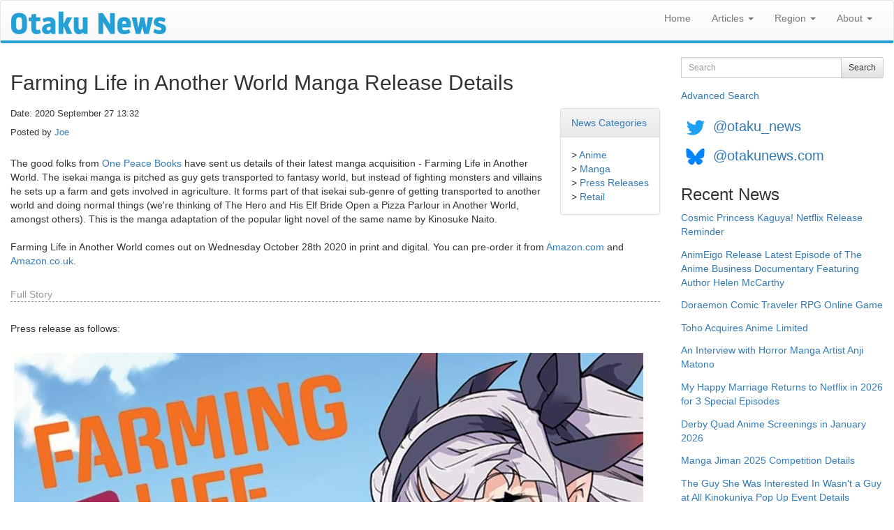

--- FILE ---
content_type: text/html; charset=utf-8
request_url: https://otakunews.com/Article/8775/farming-life-in-another-world-manga-release-details
body_size: 18132
content:
<!DOCTYPE html>
<html lang="en">
<head>
    <meta charset="utf-8">
    <meta http-equiv="X-UA-Compatible" content="IE=edge">
    <meta name="viewport" content="width=device-width, initial-scale=1">
    <title>Otaku News: Farming Life in Another World Manga Release Details</title>
    <link href="/favicon.ico" rel="shortcut icon" type="image/x-icon" />
    
    <link rel="canonical" href="https://www.otakunews.com/Article/8775/farming-life-in-another-world-manga-release-details">

    
    <meta name="twitter:card" content="summary_large_image" />
    <meta name="twitter:site" content="@otaku_news" />
    <meta name="twitter:url" content="https://www.otakunews.com/Article/8775/farming-life-in-another-world-manga-release-details" />
    <meta name="twitter:title" content="Farming Life in Another World Manga Release Details" />
    <meta name="twitter:description" content="The good folks from One Peace Books have sent us details of their latest manga acquisition - Farming Life in Another World. The isekai manga is pitched as guy gets transported to fantasy world, bu..." />
    <meta name="twitter:image" content="https://www.otakunews.com/Images/Content/8d77b95f-62ea-481c-8a9f-59a327f0d9e5.jpg" />

    
    <meta name="og:title" content="Farming Life in Another World Manga Release Details" />
    <meta name="og:type" content="article" />
    <meta name="og:url" content="https://www.otakunews.com/Article/8775/farming-life-in-another-world-manga-release-details" />
    <meta name="og:description" content="The good folks from One Peace Books have sent us details of their latest manga acquisition - Farming Life in Another World. The isekai manga is pitched as guy gets transported to fantasy world, bu..." />
    <meta name="og:site_name" content="Otaku News" />
    <meta name="og:image:url" content="https://www.otakunews.com/Images/Content/8d77b95f-62ea-481c-8a9f-59a327f0d9e5.jpg" />
    <meta name="og:image:secure_url" content="https://www.otakunews.com/Images/Content/8d77b95f-62ea-481c-8a9f-59a327f0d9e5.jpg" />
    <meta name="article:published_time" content="2020-09-27T13:34:04.0600000" />    

    <link rel="alternate" title="Otaku News World Edition" href="https://www.otakunews.com/rss/rss.xml" type="application/rss+xml">
    <link rel="alternate" title="Otaku News UK Edition" href="https://www.otakunews.com/rss/rss-uk.xml" type="application/rss+xml">
    <link rel="alternate" title="Otaku News US Edition" href="https://www.otakunews.com/rss/rss-us.xml" type="application/rss+xml">
    

    <link href="/Content/bootstrap?v=Y7z4jrdSseenEGN5qxVb14aJ7XX3AG6z0w3kCGzxoxE1" rel="stylesheet"/>

    <link href="/Content/css?v=RmOV9Vsu-5UV3NgVL5T5mPwGihUCw1iDVVTYKnI_wPs1" rel="stylesheet"/>

    <script src="/bundles/modernizr?v=qVODBytEBVVePTNtSFXgRX0NCEjh9U_Oj8ePaSiRcGg1"></script>

</head>
<body>
    <nav class="navbar navbar-default">
        <div class="container-fluid">
            <div class="navbar-header">
                <button type="button" class="navbar-toggle" data-toggle="collapse" data-target="#menuNavbar">
                    <span class="icon-bar"></span>
                    <span class="icon-bar"></span>
                    <span class="icon-bar"></span>
                </button>
                <a class="navbar-brand visible-sm visible-xs" href="/">
                    <img src="/Images/BannerLogo-sm.png" width="125" height="19" alt="Otaku News" /></a>
                <a class="navbar-brand visible-md" href="/">
                    <img src="/Images/BannerLogo-md.png" width="167" height="25" alt="Otaku News" /></a>
                <a class="navbar-brand visible-lg" href="/">
                    <img src="/Images/BannerLogo-lg.png" width="222" height="33" alt="Otaku News" /></a>
            </div>
            <div class="collapse navbar-collapse" id="menuNavbar">
                <ul class="nav navbar-nav navbar-right">
                    <li><a href="/">Home</a></li>
                    <li class="dropdown">
                        <a href="#" class="dropdown-toggle" data-toggle="dropdown" role="button" aria-haspopup="true" aria-expanded="false">Articles <span class="caret"></span></a>
                        <ul class="dropdown-menu">
                            <li><a href="/Category">News Categories</a> </li>
                            <li><a href="/DvdArchive">DVD / Blu-ray Reviews</a> </li>
                            <li><a href="/MangaArchive">Manga Reviews</a> </li>
                            <li><a href="/pirate-anime-faq">Pirate Anime FAQ</a> </li>
                        </ul>
                    </li>
                    <li class="dropdown">
                        <a href="#" class="dropdown-toggle" data-toggle="dropdown" role="button" aria-haspopup="true" aria-expanded="false">Region <span class="caret"></span></a>
                        <ul class="dropdown-menu">
                            <li><a href="/">World Edition</a> </li>
                            <li><a href="/uk">UK Edition</a> </li>
                            <li><a href="/us">US Edition</a> </li>
                        </ul>
                    </li>
                    <li class="dropdown">
                        <a href="#" class="dropdown-toggle" data-toggle="dropdown" role="button" aria-haspopup="true" aria-expanded="false">About <span class="caret"></span></a>
                        <ul class="dropdown-menu">
                            <li><a href="/About">About Otaku News</a></li>
                            <li><a href="/Rss">RSS Feed Details</a></li>
                            <li><a href="/Wallpaper">Desktop Wallpaper</a></li>
                            <li><a href="/Contact">Contact Us</a></li>
                        </ul>
                    </li>
                </ul>
            </div>
        </div>
    </nav>
    <div class="container-fluid">
        <div class="row">
            <div class="col-xs-12 col-md-9">
                <div class="col-xs-12 col-sm-12 visible-sm visible-xs">
<form action="/Search" method="get">                        <div class="form-group">
                            <div class="input-group">
                                <label class="sr-only" for="searchText">Search</label>
                                <input type="text" class="form-control input-sm" maxlength="150" id="searchText" name="searchText" placeholder="Search">
                                <div class="input-group-btn">
                                    <button type="submit" class="btn btn-sm btn-default">Search</button>
                                </div>
                            </div>
                        </div>
</form>                    <a class="advanceSearchLink" href="/Search/Advanced">Advanced Search</a>
                </div>
                

<h2>Farming Life in Another World Manga Release Details</h2>
<div class="panel panel-default pull-right categoryPanel">
    <div class="panel-heading"><a href="/Category">News Categories</a></div>
    <div class="panel-body">
    &gt; <a href="/Category/1/anime">Anime</a><br />
    &gt; <a href="/Category/15/manga">Manga</a><br />
    &gt; <a href="/Category/16/press-releases">Press Releases</a><br />
    &gt; <a href="/Category/23/retail">Retail</a><br />
    </div>
</div>
<p class="articleDetails">Date: 2020 September 27 13:32</p>
<p class="articleDetails extrapadding">Posted by     <a href="/Contributor/1" itemprop="author" itemtype="http://schema.org/Person" itemscope><span itemprop="name">Joe</span></a>
</p>

<p>The good folks from <a href="https://www.onepeacebooks.com/">One Peace Books</a> have sent us details of their latest manga acquisition - Farming Life in Another World. The isekai manga is pitched as guy gets transported to fantasy world, but instead of fighting monsters and villains he sets up a farm and gets involved in agriculture. It forms part of that isekai sub-genre of getting transported to another world and doing normal things (we're thinking of The Hero and His Elf Bride Open a Pizza Parlour in Another World, amongst others). This is the manga adaptation of the popular light novel of the same name by Kinosuke Naito.<br />
<br />
Farming Life in Another World comes out on Wednesday October 28th 2020 in print and digital. You can pre-order it from <a href="https://www.amazon.com/Farming-Life-Another-World-1/dp/1642730858/?tag=otanew-20">Amazon.com</a> and <a href="https://www.amazon.co.uk/Farming-Life-Another-World-1/dp/1642730858/?tag=otanew-21">Amazon.co.uk</a>.</p>
    <p class="fullStory">Full Story</p>

    <p>Press release as follows:<br />
<br /><img src="/Images/Content/8d77b95f-62ea-481c-8a9f-59a327f0d9e5.jpg" width="901" height="1280" class="imgplain" alt="Farming Life in Another World"/><br />
<br />FOR IMMEDIATE RELEASE<br />
<br /><strong>ONE PEACE BOOKS ACQUIRES LICENSE FOR FARMING LIFE IN ANOTHER WORLD</strong><br />
<br />First Volume to Release Physically and Digitally on October 28th<br />
<br /><strong>New York, New York</strong> - One Peace Books has acquired the license for FARMING LIFE IN ANOTHER WORLD, written by Kinosuke Naito with art by Yasuyuki Tsurugi. The first volume will be available from all major wholesalers, Diamond Comic Distributors, and wherever books are sold Oct. 28th, 2020, with a cover price of $11.95 USD.<br />
<br />FARMING LIFE IN ANOTHER WORLD<br />
<br />After Hiraku dies of a serious illness, God brings him back to life, gives his health and youth back, and sends him to a fantasy world of his choice. In order to enjoy his second shot, God bestows upon him the almighty farming tool! Watch as Hiraku digs, chops, and ploughs in another world in this laidback farming fantasy!<br />
<br />FARMING LIFE IN ANOTHER WORLD has earned a high level of popularity not just in Japan, but among manga fans online around the world. This is the manga adaptation of the popular light novel of the same name by Kinosuke Naito. Discover an isekai fantasy with a new twist-the protagonist of this story must build and maintain a functioning farming community in a fantasy setting! Elves, monsters, and fantastic beasts show up at every turn to help him on his farming journey!<br />
<br /><strong>About One Peace Books</strong><br />
<br />Founded in 2006, One Peace Books builds a bridge between the North American and Japanese markets with its foundation in Japan and ability to use that foundation to properly translate and publish titles overseas. With a wide variety of both original publications and licensed works, and the aim to translate North American works for the Japanese market, One Peace Books is built on the premise that entertainment can transcend borders and languages. Learn more at <a href="https://onepeacebooks.com">http://onepeacebooks.com</a><br />
<br />One World. One Love. One Peace.</p>

    <span class="source">Source: <a href="https://onepeacebooks.com">One Peace Books</a></span>

            </div>
            <div class="col-md-3 visible-lg visible-md">
<form action="/Search" method="get">                    <div class="form-group">
                        <div class="input-group">
                            <label class="sr-only" for="searchText">Search</label>
                            <input type="text" class="form-control input-sm" maxlength="150" id="searchText" name="searchText" placeholder="Search">

                            <div class="input-group-btn">
                                <button type="submit" class="btn btn-sm btn-default">Search</button>
                            </div>
                        </div>
                    </div>
</form>                <a href="/Search/Advanced">Advanced Search</a>
            </div>
            <div class="socialMedia col-xs-12 col-md-3">
                <a href="https://twitter.com/otaku_news"><img src="/Images/TwitterIcon.png" width="42" height="42" alt="Follow Otaku News on Twitter" /></a> <a href="https://twitter.com/otaku_news" class="socialMedia">@otaku_news</a><br/>
                <a href="https://bsky.app/profile/otakunews.com"><img src="/Images/BlueSkyIcon.png" width="42" height="42" alt="Follow Otaku News on BlueSky" /></a> <a href="https://bsky.app/profile/otakunews.com" class="socialMedia">@otakunews.com</a>
            </div>
            <div class="sideMenu col-xs-12 col-md-3">
                <h3>Recent News</h3>
<a href="/Article/12149/cosmic-princess-kaguya-netflix-release-reminder">Cosmic Princess Kaguya! Netflix Release Reminder</a><br />
<a href="/Article/12148/animeigo-release-latest-episode-of-the-anime-business-documentary-featuring-auth">AnimEigo Release Latest Episode of The Anime Business Documentary Featuring Author Helen McCarthy</a><br />
<a href="/Article/12147/doraemon-comic-traveler-rpg-online-game">Doraemon Comic Traveler RPG Online Game</a><br />
<a href="/Article/12146/toho-acquires-anime-limited">Toho Acquires Anime Limited</a><br />
<a href="/Article/12145/an-interview-with-horror-manga-artist-anji-matono">An Interview with Horror Manga Artist Anji Matono</a><br />
<a href="/Article/12144/my-happy-marriage-returns-to-netflix-in-2026-for-3-special-episodes">My Happy Marriage Returns to Netflix in 2026 for 3 Special Episodes</a><br />
<a href="/Article/12143/derby-quad-anime-screenings-in-january-2026">Derby Quad Anime Screenings in January 2026</a><br />
<a href="/Article/12142/manga-jiman-2025-competition-details">Manga Jiman 2025 Competition Details</a><br />
<a href="/Article/12141/the-guy-she-was-interested-in-wasnt-a-guy-at-all-kinokuniya-pop-up-event-details">The Guy She Was Interested In Wasn&#39;t a Guy at All Kinokuniya Pop Up Event Details</a><br />
<a href="/Article/12140/maison-ghibli-launch-studio-ghibli-pop-up-shop-in-london">Maison Ghibli Launch Studio Ghibli Pop Up Shop In London</a><br />

                <h3>Recent DVD / Blu-ray Reviews</h3>
<a href="/Dvd/1335/mobile-suit-gundam-cucuruz-doans-island">Mobile Suit Gundam: Cucuruz Doan&#39;s Island</a><br />
<a href="/Dvd/1334/mobile-suit-gundam-the-witch-from-mercury-1-12-streaming">Mobile Suit Gundam: The Witch From Mercury (1-12) Streaming</a><br />
<a href="/Dvd/1333/birdie-wing-1-13-streaming">Birdie Wing 1-13 (Streaming)</a><br />
<a href="/Dvd/1332/blue-period-1-12-streaming">Blue Period (1-12 Streaming)</a><br />
<a href="/Dvd/1331/lycoris-recoil-1-13">Lycoris Recoil 1-13</a><br />
<a href="/Dvd/1330/mobile-suit-gundam-hathaways-flash">Mobile Suit Gundam: Hathaway&#39;s Flash</a><br />
<a href="/Dvd/1329/reconguista-in-g-movie-part-2-bellris-fierce-charge">Reconguista in G Movie Part 2: Bellri&#39;s Fierce Charge</a><br />
<a href="/Dvd/1328/reconguista-in-g-the-movie-i-go-core-fighter">Reconguista in G the Movie I Go! Core Fighter</a><br />
<a href="/Dvd/328/wolf-girl-and-black-prince">Wolf Girl and Black Prince</a><br />
<a href="/Dvd/327/cop-craft-streaming">Cop Craft (Streaming)</a><br />

                <h3>Recent Manga Reviews</h3>
    <a href="/Manga/2505/the-guy-she-was-interested-in-wasnt-a-guy-at-all-volume-1"><img src="/Images/Content/a8850854-372c-4476-869b-6ee5ad2af2aa.jpg" width="320" height="459" class="imgplain" alt="The Guy She Was Interested In Wasn&#39;t a Guy At All Volume 1"/>
</a>
    <br />
<a href="/Manga/2505/the-guy-she-was-interested-in-wasnt-a-guy-at-all-volume-1">The Guy She Was Interested In Wasn&#39;t a Guy At All Volume 1</a><br />
<a href="/Manga/2504/you-talk-too-much-so-just-shut-it-already-volume-1">You Talk Too Much, So Just Shut It Already! Volume 1</a><br />
<a href="/Manga/2503/hirayasumi-volume-1">Hirayasumi Volume 1</a><br />
<a href="/Manga/2502/the-revenge-of-my-youth-re-life-with-an-angelic-girl-volume-1">The Revenge of My Youth: Re Life With an Angelic Girl Volume 1</a><br />
<a href="/Manga/2501/captain-momos-secret-base-volume-1">Captain Momo&#39;s Secret Base Volume 1</a><br />
<a href="/Manga/2500/nukozuke-volume-1">Nukozuke! Volume 1</a><br />
<a href="/Manga/2499/hero-without-a-class-who-even-needs-skills-volume-1">Hero Without a Class: Who Even Needs Skills?! Volume 1</a><br />
<a href="/Manga/2497/tales-of-the-tendo-family-volume-1">Tales of the Tendo Family Volume 1</a><br />
<a href="/Manga/2496/it-takes-two-tomorrow-too-volume-1">It Takes Two Tomorrow, Too Volume 1</a><br />
<a href="/Manga/2492/the-summer-you-were-there">The Summer You Were There</a><br />

            </div>
        </div>
    </div>
    <footer>
        <div>
            <p>
                All trademarks and copyrights on this page are owned by their respective owners.<br />
                Everything else &copy;2002 - 2026 - Otaku News
            </p>
        </div>
    </footer>
    <script src="/bundles/jquery?v=ENiqpAHt9PN8KnWO-B1o8pQAYkF2pS8SHoEF_LEfudI1"></script>

    <script src="/bundles/bootstrap?v=3jI_AN3RqLrzErVBWSXpy_n6VIoxK0lWxTUL-KPZnWM1"></script>

    

    <script>
        $(window).on('load', function () {
            (function (i, s, o, g, r, a, m) {
                i['GoogleAnalyticsObject'] = r; i[r] = i[r] || function () {
                    (i[r].q = i[r].q || []).push(arguments)
                }, i[r].l = 1 * new Date(); a = s.createElement(o),
                m = s.getElementsByTagName(o)[0]; a.async = 1; a.src = g; m.parentNode.insertBefore(a, m)
            })(window, document, 'script', '//www.google-analytics.com/analytics.js', 'ga');

            ga('create', 'UA-27980270-1', 'auto');
            ga('send', 'pageview');
        });
        function setIFrames() {
            $("iframe:visible").each(function () {
                var targetUrl = $(this).data('src');
                if ($(this).attr('src') !== targetUrl)
                    $(this).attr('src', targetUrl);
            });
        }
        $(window).on('load', function () {
            setIFrames();
        });
        $(window).on('resize', function () {
            setIFrames();
        });
    </script>
</body>
</html>
